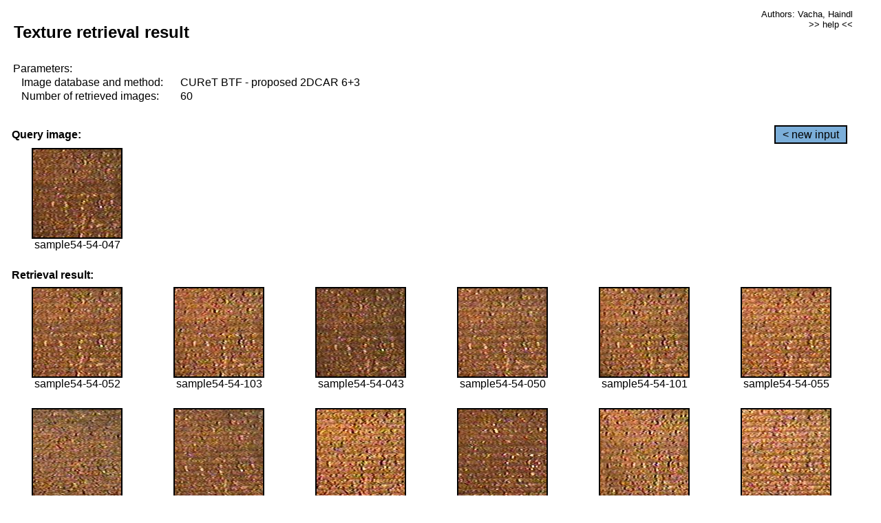

--- FILE ---
content_type: text/html;charset=UTF-8
request_url: http://cbir.utia.cas.cz/retrievalWebDemoCuret/RetrieveImages?database=0&database2=-1&input=4899&number=60&paging=24
body_size: 48771
content:


<!DOCTYPE HTML PUBLIC "-//W3C//DTD HTML 4.01 Transitional//EN"
"http://www.w3.org/TR/html4/loose.dtd">

<html>
  <head>
        <LINK REL="stylesheet" TYPE="text/css" HREF="retr.css">
    <meta http-equiv="Content-Type" content="text/html; charset=UTF-8">
    <title>Demonstration of MRF Illumination Invariants - http://ro.utia.cz/</title>
    <script>
     function toggleHelp() {
       var obj = document.getElementById('help');
	if (obj.style.display == 'none') {
          obj.style.display = 'block';
	} else {
          obj.style.display = 'none';
	}
     }
    </script>

  </head>
  <body>
     <div onclick="toggleHelp()" id="help" style="position:absolute; display:none; width:70%; height:70%; margin:5% 10%; auto; background-color:lightgray; border:1px solid darkgray; padding:2em;">
	<h1>Help</h1>
        <a href="#" style="display:block; position:absolute; top: 10px; right:10px; border:1px solid gray; padding: 2px 2px 2px 2px; text-decoration: none; color: black">x</a>
        <br>
        <p>This demonstration shows retrieval of similar textures, regardless illumination conditions.
        </p>
        
        <p>
           The CUReT texture database consists of images of 61 materials, each acquired under 92
           different illumination and viewpoint directions.
        </p>
        
        <p>
           Click on the image and system will find other similar images. The images
           are considered to be similar if the structure is similar,
           regardless colour or direction of illumination.
           The result images are ordered from left to right and than top to bottom.
           The first is image is the most similar and than dissimilarity increases.
        </p>
        <p>
           More details on algorithm of finding similar images can be found in the published
           <a href="./">articles</a>.
        </p>
        <br>
        <br>
        <br>
        <br>
        <br>
        <br>
        <br>
        <br>
        <br>
        version: October 22, 2009
 </div>
    
    <table border="0" cellpadding="3" width="98%">
      <tbody>
        <tr><td colspan="4">
            <h2>&nbsp;Texture retrieval result</h2>
          </td><td align="right" valign="top" colspan="2">
            <small><a href="./" class="authors">Authors: Vacha, Haindl</a></small><br>
            <small><a href="#" class="help" onclick="toggleHelp(); return false;">>> help <<</a></small>
        </td></tr>
        <!-- parameters -->
        <tr><td colspan="6">
            <table border="0" cellpadding="0" width="100%"><tbody>
                <tr><td>
                    &nbsp;Parameters:<br/>
                </td></tr>
                <tr><td nowrap>
                    &nbsp;&nbsp;&nbsp;&nbsp;Image database and method:&nbsp;
                  </td><td width="80%">
                    CUReT BTF - proposed 2DCAR 6+3
                  </td>
                  
                </tr>
                <tr><td nowrap>
                    &nbsp;&nbsp;&nbsp;&nbsp;Number of retrieved images:&nbsp;
                  </td><td>
                    60
                  </td>
                </tr>
            </tbody></table>
          </td>
        </tr>
        <tr><td colspan="6">
            <br/>
          </td>
        </tr>
        <!-- query image -->
        <tr><td colspan="5">
            <b>&nbsp;Query image:<br/></b>
            
          </td>
          <td align="right" class="tdbutton">
            <a href="ShowInput?database=0&database2=-1&number=60&paging=24" class="button">&lt; new input</a>
            &nbsp;
          </td>
        </tr>
        <tr><td align="center" valign="top">
            <img src="http://cbir.utia.cas.cz:80/retrievalDemo-data/e16-icip/texs/all/sample54-54-047.jpg" alt="sample54-54-047" title="Name:&nbsp;sample54-54-047,&#13;Number:&nbsp;4899,&#13;Class:&nbsp;sample54" class="texture"
                   
                   
              />
            <br/>sample54-54-047
            <br/><br/>
          </td>
        </tr>
        <!--tr><td colspan="6">
            <br/>
          </td>
        </tr-->
        <!-- result images -->
        
        <tr><td colspan="6">
            <b>&nbsp;Retrieval result:</b>
          </td>
          
        </tr>
        
        <tr>
          
          <td align="center" width="16.666666666666668%"
                    
                        valign="top"
                   
              >
            
            <a href="RetrieveImages?database=0&database2=-1&input=4904&number=60&paging=24">
              <img src="http://cbir.utia.cas.cz:80/retrievalDemo-data/e16-icip/texs/all/sample54-54-052.jpg" alt="sample54-54-052" title="Position:&nbsp;1,&#13;Name:&nbsp;sample54-54-052,&#13;Number:&nbsp;4904,&#13;Distance:&nbsp;300.33,&#13;Class:&nbsp;sample54" class="texture"
                   
                   
                   />
            </a>
            <div>sample54-54-052</div>
            &nbsp;
            
            
          </td>
          
          <td align="center" width="16.666666666666668%"
                    
                        valign="top"
                   
              >
            
            <a href="RetrieveImages?database=0&database2=-1&input=4931&number=60&paging=24">
              <img src="http://cbir.utia.cas.cz:80/retrievalDemo-data/e16-icip/texs/all/sample54-54-103.jpg" alt="sample54-54-103" title="Position:&nbsp;2,&#13;Name:&nbsp;sample54-54-103,&#13;Number:&nbsp;4931,&#13;Distance:&nbsp;300.475,&#13;Class:&nbsp;sample54" class="texture"
                   
                   
                   />
            </a>
            <div>sample54-54-103</div>
            &nbsp;
            
            
          </td>
          
          <td align="center" width="16.666666666666668%"
                    
                        valign="top"
                   
              >
            
            <a href="RetrieveImages?database=0&database2=-1&input=4895&number=60&paging=24">
              <img src="http://cbir.utia.cas.cz:80/retrievalDemo-data/e16-icip/texs/all/sample54-54-043.jpg" alt="sample54-54-043" title="Position:&nbsp;3,&#13;Name:&nbsp;sample54-54-043,&#13;Number:&nbsp;4895,&#13;Distance:&nbsp;310.692,&#13;Class:&nbsp;sample54" class="texture"
                   
                   
                   />
            </a>
            <div>sample54-54-043</div>
            &nbsp;
            
            
          </td>
          
          <td align="center" width="16.666666666666668%"
                    
                        valign="top"
                   
              >
            
            <a href="RetrieveImages?database=0&database2=-1&input=4902&number=60&paging=24">
              <img src="http://cbir.utia.cas.cz:80/retrievalDemo-data/e16-icip/texs/all/sample54-54-050.jpg" alt="sample54-54-050" title="Position:&nbsp;4,&#13;Name:&nbsp;sample54-54-050,&#13;Number:&nbsp;4902,&#13;Distance:&nbsp;310.977,&#13;Class:&nbsp;sample54" class="texture"
                   
                   
                   />
            </a>
            <div>sample54-54-050</div>
            &nbsp;
            
            
          </td>
          
          <td align="center" width="16.666666666666668%"
                    
                        valign="top"
                   
              >
            
            <a href="RetrieveImages?database=0&database2=-1&input=4929&number=60&paging=24">
              <img src="http://cbir.utia.cas.cz:80/retrievalDemo-data/e16-icip/texs/all/sample54-54-101.jpg" alt="sample54-54-101" title="Position:&nbsp;5,&#13;Name:&nbsp;sample54-54-101,&#13;Number:&nbsp;4929,&#13;Distance:&nbsp;311.066,&#13;Class:&nbsp;sample54" class="texture"
                   
                   
                   />
            </a>
            <div>sample54-54-101</div>
            &nbsp;
            
            
          </td>
          
          <td align="center" width="16.666666666666668%"
                    
                        valign="top"
                   
              >
            
            <a href="RetrieveImages?database=0&database2=-1&input=4907&number=60&paging=24">
              <img src="http://cbir.utia.cas.cz:80/retrievalDemo-data/e16-icip/texs/all/sample54-54-055.jpg" alt="sample54-54-055" title="Position:&nbsp;6,&#13;Name:&nbsp;sample54-54-055,&#13;Number:&nbsp;4907,&#13;Distance:&nbsp;328.927,&#13;Class:&nbsp;sample54" class="texture"
                   
                   
                   />
            </a>
            <div>sample54-54-055</div>
            &nbsp;
            
            
          </td>
          
          
          
        </tr>
        
        <tr>
          
          <td align="center" width="16.666666666666668%"
                    
                        valign="top"
                   
              >
            
            <a href="RetrieveImages?database=0&database2=-1&input=4887&number=60&paging=24">
              <img src="http://cbir.utia.cas.cz:80/retrievalDemo-data/e16-icip/texs/all/sample54-54-032.jpg" alt="sample54-54-032" title="Position:&nbsp;7,&#13;Name:&nbsp;sample54-54-032,&#13;Number:&nbsp;4887,&#13;Distance:&nbsp;329.672,&#13;Class:&nbsp;sample54" class="texture"
                   
                   
                   />
            </a>
            <div>sample54-54-032</div>
            &nbsp;
            
            
          </td>
          
          <td align="center" width="16.666666666666668%"
                    
                        valign="top"
                   
              >
            
            <a href="RetrieveImages?database=0&database2=-1&input=4896&number=60&paging=24">
              <img src="http://cbir.utia.cas.cz:80/retrievalDemo-data/e16-icip/texs/all/sample54-54-044.jpg" alt="sample54-54-044" title="Position:&nbsp;8,&#13;Name:&nbsp;sample54-54-044,&#13;Number:&nbsp;4896,&#13;Distance:&nbsp;330.308,&#13;Class:&nbsp;sample54" class="texture"
                   
                   
                   />
            </a>
            <div>sample54-54-044</div>
            &nbsp;
            
            
          </td>
          
          <td align="center" width="16.666666666666668%"
                    
                        valign="top"
                   
              >
            
            <a href="RetrieveImages?database=0&database2=-1&input=4930&number=60&paging=24">
              <img src="http://cbir.utia.cas.cz:80/retrievalDemo-data/e16-icip/texs/all/sample54-54-102.jpg" alt="sample54-54-102" title="Position:&nbsp;9,&#13;Name:&nbsp;sample54-54-102,&#13;Number:&nbsp;4930,&#13;Distance:&nbsp;336.493,&#13;Class:&nbsp;sample54" class="texture"
                   
                   
                   />
            </a>
            <div>sample54-54-102</div>
            &nbsp;
            
            
          </td>
          
          <td align="center" width="16.666666666666668%"
                    
                        valign="top"
                   
              >
            
            <a href="RetrieveImages?database=0&database2=-1&input=4894&number=60&paging=24">
              <img src="http://cbir.utia.cas.cz:80/retrievalDemo-data/e16-icip/texs/all/sample54-54-042.jpg" alt="sample54-54-042" title="Position:&nbsp;10,&#13;Name:&nbsp;sample54-54-042,&#13;Number:&nbsp;4894,&#13;Distance:&nbsp;337.607,&#13;Class:&nbsp;sample54" class="texture"
                   
                   
                   />
            </a>
            <div>sample54-54-042</div>
            &nbsp;
            
            
          </td>
          
          <td align="center" width="16.666666666666668%"
                    
                        valign="top"
                   
              >
            
            <a href="RetrieveImages?database=0&database2=-1&input=4949&number=60&paging=24">
              <img src="http://cbir.utia.cas.cz:80/retrievalDemo-data/e16-icip/texs/all/sample54-54-141.jpg" alt="sample54-54-141" title="Position:&nbsp;11,&#13;Name:&nbsp;sample54-54-141,&#13;Number:&nbsp;4949,&#13;Distance:&nbsp;339.274,&#13;Class:&nbsp;sample54" class="texture"
                   
                   
                   />
            </a>
            <div>sample54-54-141</div>
            &nbsp;
            
            
          </td>
          
          <td align="center" width="16.666666666666668%"
                    
                        valign="top"
                   
              >
            
            <a href="RetrieveImages?database=0&database2=-1&input=4905&number=60&paging=24">
              <img src="http://cbir.utia.cas.cz:80/retrievalDemo-data/e16-icip/texs/all/sample54-54-053.jpg" alt="sample54-54-053" title="Position:&nbsp;12,&#13;Name:&nbsp;sample54-54-053,&#13;Number:&nbsp;4905,&#13;Distance:&nbsp;339.287,&#13;Class:&nbsp;sample54" class="texture"
                   
                   
                   />
            </a>
            <div>sample54-54-053</div>
            &nbsp;
            
            
          </td>
          
          
          
        </tr>
        
        <tr>
          
          <td align="center" width="16.666666666666668%"
                    
                        valign="top"
                   
              >
            
            <a href="RetrieveImages?database=0&database2=-1&input=491&number=60&paging=24">
              <img src="http://cbir.utia.cas.cz:80/retrievalDemo-data/e16-icip/texs/all/sample06-06-055.jpg" alt="sample06-06-055" title="Position:&nbsp;13,&#13;Name:&nbsp;sample06-06-055,&#13;Number:&nbsp;491,&#13;Distance:&nbsp;342.887,&#13;Class:&nbsp;sample06" class="texture"
                   
                   
                   />
            </a>
            <div>sample06-06-055</div>
            &nbsp;
            
            
          </td>
          
          <td align="center" width="16.666666666666668%"
                    
                        valign="top"
                   
              >
            
            <a href="RetrieveImages?database=0&database2=-1&input=4926&number=60&paging=24">
              <img src="http://cbir.utia.cas.cz:80/retrievalDemo-data/e16-icip/texs/all/sample54-54-096.jpg" alt="sample54-54-096" title="Position:&nbsp;14,&#13;Name:&nbsp;sample54-54-096,&#13;Number:&nbsp;4926,&#13;Distance:&nbsp;343.483,&#13;Class:&nbsp;sample54" class="texture"
                   
                   
                   />
            </a>
            <div>sample54-54-096</div>
            &nbsp;
            
            
          </td>
          
          <td align="center" width="16.666666666666668%"
                    
                        valign="top"
                   
              >
            
            <a href="RetrieveImages?database=0&database2=-1&input=487&number=60&paging=24">
              <img src="http://cbir.utia.cas.cz:80/retrievalDemo-data/e16-icip/texs/all/sample06-06-051.jpg" alt="sample06-06-051" title="Position:&nbsp;15,&#13;Name:&nbsp;sample06-06-051,&#13;Number:&nbsp;487,&#13;Distance:&nbsp;344.135,&#13;Class:&nbsp;sample06" class="texture"
                   
                   
                   />
            </a>
            <div>sample06-06-051</div>
            &nbsp;
            
            
          </td>
          
          <td align="center" width="16.666666666666668%"
                    
                        valign="top"
                   
              >
            
            <a href="RetrieveImages?database=0&database2=-1&input=4900&number=60&paging=24">
              <img src="http://cbir.utia.cas.cz:80/retrievalDemo-data/e16-icip/texs/all/sample54-54-048.jpg" alt="sample54-54-048" title="Position:&nbsp;16,&#13;Name:&nbsp;sample54-54-048,&#13;Number:&nbsp;4900,&#13;Distance:&nbsp;346.973,&#13;Class:&nbsp;sample54" class="texture"
                   
                   
                   />
            </a>
            <div>sample54-54-048</div>
            &nbsp;
            
            
          </td>
          
          <td align="center" width="16.666666666666668%"
                    
                        valign="top"
                   
              >
            
            <a href="RetrieveImages?database=0&database2=-1&input=4889&number=60&paging=24">
              <img src="http://cbir.utia.cas.cz:80/retrievalDemo-data/e16-icip/texs/all/sample54-54-035.jpg" alt="sample54-54-035" title="Position:&nbsp;17,&#13;Name:&nbsp;sample54-54-035,&#13;Number:&nbsp;4889,&#13;Distance:&nbsp;348.321,&#13;Class:&nbsp;sample54" class="texture"
                   
                   
                   />
            </a>
            <div>sample54-54-035</div>
            &nbsp;
            
            
          </td>
          
          <td align="center" width="16.666666666666668%"
                    
                        valign="top"
                   
              >
            
            <a href="RetrieveImages?database=0&database2=-1&input=4893&number=60&paging=24">
              <img src="http://cbir.utia.cas.cz:80/retrievalDemo-data/e16-icip/texs/all/sample54-54-041.jpg" alt="sample54-54-041" title="Position:&nbsp;18,&#13;Name:&nbsp;sample54-54-041,&#13;Number:&nbsp;4893,&#13;Distance:&nbsp;348.492,&#13;Class:&nbsp;sample54" class="texture"
                   
                   
                   />
            </a>
            <div>sample54-54-041</div>
            &nbsp;
            
            
          </td>
          
          
          
        </tr>
        
        <tr>
          
          <td align="center" width="16.666666666666668%"
                    
                        valign="top"
                   
              >
            
            <a href="RetrieveImages?database=0&database2=-1&input=490&number=60&paging=24">
              <img src="http://cbir.utia.cas.cz:80/retrievalDemo-data/e16-icip/texs/all/sample06-06-054.jpg" alt="sample06-06-054" title="Position:&nbsp;19,&#13;Name:&nbsp;sample06-06-054,&#13;Number:&nbsp;490,&#13;Distance:&nbsp;349.956,&#13;Class:&nbsp;sample06" class="texture"
                   
                   
                   />
            </a>
            <div>sample06-06-054</div>
            &nbsp;
            
            
          </td>
          
          <td align="center" width="16.666666666666668%"
                    
                        valign="top"
                   
              >
            
            <a href="RetrieveImages?database=0&database2=-1&input=488&number=60&paging=24">
              <img src="http://cbir.utia.cas.cz:80/retrievalDemo-data/e16-icip/texs/all/sample06-06-052.jpg" alt="sample06-06-052" title="Position:&nbsp;20,&#13;Name:&nbsp;sample06-06-052,&#13;Number:&nbsp;488,&#13;Distance:&nbsp;350.276,&#13;Class:&nbsp;sample06" class="texture"
                   
                   
                   />
            </a>
            <div>sample06-06-052</div>
            &nbsp;
            
            
          </td>
          
          <td align="center" width="16.666666666666668%"
                    
                        valign="top"
                   
              >
            
            <a href="RetrieveImages?database=0&database2=-1&input=4923&number=60&paging=24">
              <img src="http://cbir.utia.cas.cz:80/retrievalDemo-data/e16-icip/texs/all/sample54-54-090.jpg" alt="sample54-54-090" title="Position:&nbsp;21,&#13;Name:&nbsp;sample54-54-090,&#13;Number:&nbsp;4923,&#13;Distance:&nbsp;351.814,&#13;Class:&nbsp;sample54" class="texture"
                   
                   
                   />
            </a>
            <div>sample54-54-090</div>
            &nbsp;
            
            
          </td>
          
          <td align="center" width="16.666666666666668%"
                    
                        valign="top"
                   
              >
            
            <a href="RetrieveImages?database=0&database2=-1&input=4919&number=60&paging=24">
              <img src="http://cbir.utia.cas.cz:80/retrievalDemo-data/e16-icip/texs/all/sample54-54-081.jpg" alt="sample54-54-081" title="Position:&nbsp;22,&#13;Name:&nbsp;sample54-54-081,&#13;Number:&nbsp;4919,&#13;Distance:&nbsp;352.04,&#13;Class:&nbsp;sample54" class="texture"
                   
                   
                   />
            </a>
            <div>sample54-54-081</div>
            &nbsp;
            
            
          </td>
          
          <td align="center" width="16.666666666666668%"
                    
                        valign="top"
                   
              >
            
            <a href="RetrieveImages?database=0&database2=-1&input=4898&number=60&paging=24">
              <img src="http://cbir.utia.cas.cz:80/retrievalDemo-data/e16-icip/texs/all/sample54-54-046.jpg" alt="sample54-54-046" title="Position:&nbsp;23,&#13;Name:&nbsp;sample54-54-046,&#13;Number:&nbsp;4898,&#13;Distance:&nbsp;353.936,&#13;Class:&nbsp;sample54" class="texture"
                   
                   
                   />
            </a>
            <div>sample54-54-046</div>
            &nbsp;
            
            
          </td>
          
          <td align="center" width="16.666666666666668%"
                    
                        valign="top"
                   
              >
            
            <a href="RetrieveImages?database=0&database2=-1&input=485&number=60&paging=24">
              <img src="http://cbir.utia.cas.cz:80/retrievalDemo-data/e16-icip/texs/all/sample06-06-049.jpg" alt="sample06-06-049" title="Position:&nbsp;24,&#13;Name:&nbsp;sample06-06-049,&#13;Number:&nbsp;485,&#13;Distance:&nbsp;354.724,&#13;Class:&nbsp;sample06" class="texture"
                   
                   
                   />
            </a>
            <div>sample06-06-049</div>
            &nbsp;
            
            
          </td>
          
          
          
        </tr>
        
        <tr>
          
          <td align="center" width="16.666666666666668%"
                    
                        valign="top"
                   
              >
            
            <a href="RetrieveImages?database=0&database2=-1&input=4901&number=60&paging=24">
              <img src="http://cbir.utia.cas.cz:80/retrievalDemo-data/e16-icip/texs/all/sample54-54-049.jpg" alt="sample54-54-049" title="Position:&nbsp;25,&#13;Name:&nbsp;sample54-54-049,&#13;Number:&nbsp;4901,&#13;Distance:&nbsp;355.39,&#13;Class:&nbsp;sample54" class="texture"
                   
                   
                   />
            </a>
            <div>sample54-54-049</div>
            &nbsp;
            
            
          </td>
          
          <td align="center" width="16.666666666666668%"
                    
                        valign="top"
                   
              >
            
            <a href="RetrieveImages?database=0&database2=-1&input=4885&number=60&paging=24">
              <img src="http://cbir.utia.cas.cz:80/retrievalDemo-data/e16-icip/texs/all/sample54-54-028.jpg" alt="sample54-54-028" title="Position:&nbsp;26,&#13;Name:&nbsp;sample54-54-028,&#13;Number:&nbsp;4885,&#13;Distance:&nbsp;355.61,&#13;Class:&nbsp;sample54" class="texture"
                   
                   
                   />
            </a>
            <div>sample54-54-028</div>
            &nbsp;
            
            
          </td>
          
          <td align="center" width="16.666666666666668%"
                    
                        valign="top"
                   
              >
            
            <a href="RetrieveImages?database=0&database2=-1&input=4886&number=60&paging=24">
              <img src="http://cbir.utia.cas.cz:80/retrievalDemo-data/e16-icip/texs/all/sample54-54-030.jpg" alt="sample54-54-030" title="Position:&nbsp;27,&#13;Name:&nbsp;sample54-54-030,&#13;Number:&nbsp;4886,&#13;Distance:&nbsp;355.624,&#13;Class:&nbsp;sample54" class="texture"
                   
                   
                   />
            </a>
            <div>sample54-54-030</div>
            &nbsp;
            
            
          </td>
          
          <td align="center" width="16.666666666666668%"
                    
                        valign="top"
                   
              >
            
            <a href="RetrieveImages?database=0&database2=-1&input=489&number=60&paging=24">
              <img src="http://cbir.utia.cas.cz:80/retrievalDemo-data/e16-icip/texs/all/sample06-06-053.jpg" alt="sample06-06-053" title="Position:&nbsp;28,&#13;Name:&nbsp;sample06-06-053,&#13;Number:&nbsp;489,&#13;Distance:&nbsp;356.202,&#13;Class:&nbsp;sample06" class="texture"
                   
                   
                   />
            </a>
            <div>sample06-06-053</div>
            &nbsp;
            
            
          </td>
          
          <td align="center" width="16.666666666666668%"
                    
                        valign="top"
                   
              >
            
            <a href="RetrieveImages?database=0&database2=-1&input=4928&number=60&paging=24">
              <img src="http://cbir.utia.cas.cz:80/retrievalDemo-data/e16-icip/texs/all/sample54-54-099.jpg" alt="sample54-54-099" title="Position:&nbsp;29,&#13;Name:&nbsp;sample54-54-099,&#13;Number:&nbsp;4928,&#13;Distance:&nbsp;357.482,&#13;Class:&nbsp;sample54" class="texture"
                   
                   
                   />
            </a>
            <div>sample54-54-099</div>
            &nbsp;
            
            
          </td>
          
          <td align="center" width="16.666666666666668%"
                    
                        valign="top"
                   
              >
            
            <a href="RetrieveImages?database=0&database2=-1&input=4921&number=60&paging=24">
              <img src="http://cbir.utia.cas.cz:80/retrievalDemo-data/e16-icip/texs/all/sample54-54-085.jpg" alt="sample54-54-085" title="Position:&nbsp;30,&#13;Name:&nbsp;sample54-54-085,&#13;Number:&nbsp;4921,&#13;Distance:&nbsp;358.482,&#13;Class:&nbsp;sample54" class="texture"
                   
                   
                   />
            </a>
            <div>sample54-54-085</div>
            &nbsp;
            
            
          </td>
          
          
          
        </tr>
        
        <tr>
          
          <td align="center" width="16.666666666666668%"
                    
                        valign="top"
                   
              >
            
            <a href="RetrieveImages?database=0&database2=-1&input=483&number=60&paging=24">
              <img src="http://cbir.utia.cas.cz:80/retrievalDemo-data/e16-icip/texs/all/sample06-06-047.jpg" alt="sample06-06-047" title="Position:&nbsp;31,&#13;Name:&nbsp;sample06-06-047,&#13;Number:&nbsp;483,&#13;Distance:&nbsp;359.012,&#13;Class:&nbsp;sample06" class="texture"
                   
                   
                   />
            </a>
            <div>sample06-06-047</div>
            &nbsp;
            
            
          </td>
          
          <td align="center" width="16.666666666666668%"
                    
                        valign="top"
                   
              >
            
            <a href="RetrieveImages?database=0&database2=-1&input=4947&number=60&paging=24">
              <img src="http://cbir.utia.cas.cz:80/retrievalDemo-data/e16-icip/texs/all/sample54-54-134.jpg" alt="sample54-54-134" title="Position:&nbsp;32,&#13;Name:&nbsp;sample54-54-134,&#13;Number:&nbsp;4947,&#13;Distance:&nbsp;360.181,&#13;Class:&nbsp;sample54" class="texture"
                   
                   
                   />
            </a>
            <div>sample54-54-134</div>
            &nbsp;
            
            
          </td>
          
          <td align="center" width="16.666666666666668%"
                    
                        valign="top"
                   
              >
            
            <a href="RetrieveImages?database=0&database2=-1&input=4892&number=60&paging=24">
              <img src="http://cbir.utia.cas.cz:80/retrievalDemo-data/e16-icip/texs/all/sample54-54-039.jpg" alt="sample54-54-039" title="Position:&nbsp;33,&#13;Name:&nbsp;sample54-54-039,&#13;Number:&nbsp;4892,&#13;Distance:&nbsp;360.957,&#13;Class:&nbsp;sample54" class="texture"
                   
                   
                   />
            </a>
            <div>sample54-54-039</div>
            &nbsp;
            
            
          </td>
          
          <td align="center" width="16.666666666666668%"
                    
                        valign="top"
                   
              >
            
            <a href="RetrieveImages?database=0&database2=-1&input=515&number=60&paging=24">
              <img src="http://cbir.utia.cas.cz:80/retrievalDemo-data/e16-icip/texs/all/sample06-06-103.jpg" alt="sample06-06-103" title="Position:&nbsp;34,&#13;Name:&nbsp;sample06-06-103,&#13;Number:&nbsp;515,&#13;Distance:&nbsp;361.29,&#13;Class:&nbsp;sample06" class="texture"
                   
                   
                   />
            </a>
            <div>sample06-06-103</div>
            &nbsp;
            
            
          </td>
          
          <td align="center" width="16.666666666666668%"
                    
                        valign="top"
                   
              >
            
            <a href="RetrieveImages?database=0&database2=-1&input=514&number=60&paging=24">
              <img src="http://cbir.utia.cas.cz:80/retrievalDemo-data/e16-icip/texs/all/sample06-06-102.jpg" alt="sample06-06-102" title="Position:&nbsp;35,&#13;Name:&nbsp;sample06-06-102,&#13;Number:&nbsp;514,&#13;Distance:&nbsp;361.35,&#13;Class:&nbsp;sample06" class="texture"
                   
                   
                   />
            </a>
            <div>sample06-06-102</div>
            &nbsp;
            
            
          </td>
          
          <td align="center" width="16.666666666666668%"
                    
                        valign="top"
                   
              >
            
            <a href="RetrieveImages?database=0&database2=-1&input=4891&number=60&paging=24">
              <img src="http://cbir.utia.cas.cz:80/retrievalDemo-data/e16-icip/texs/all/sample54-54-037.jpg" alt="sample54-54-037" title="Position:&nbsp;36,&#13;Name:&nbsp;sample54-54-037,&#13;Number:&nbsp;4891,&#13;Distance:&nbsp;362.257,&#13;Class:&nbsp;sample54" class="texture"
                   
                   
                   />
            </a>
            <div>sample54-54-037</div>
            &nbsp;
            
            
          </td>
          
          
          
        </tr>
        
        <tr>
          
          <td align="center" width="16.666666666666668%"
                    
                        valign="top"
                   
              >
            
            <a href="RetrieveImages?database=0&database2=-1&input=4920&number=60&paging=24">
              <img src="http://cbir.utia.cas.cz:80/retrievalDemo-data/e16-icip/texs/all/sample54-54-084.jpg" alt="sample54-54-084" title="Position:&nbsp;37,&#13;Name:&nbsp;sample54-54-084,&#13;Number:&nbsp;4920,&#13;Distance:&nbsp;362.27,&#13;Class:&nbsp;sample54" class="texture"
                   
                   
                   />
            </a>
            <div>sample54-54-084</div>
            &nbsp;
            
            
          </td>
          
          <td align="center" width="16.666666666666668%"
                    
                        valign="top"
                   
              >
            
            <a href="RetrieveImages?database=0&database2=-1&input=511&number=60&paging=24">
              <img src="http://cbir.utia.cas.cz:80/retrievalDemo-data/e16-icip/texs/all/sample06-06-097.jpg" alt="sample06-06-097" title="Position:&nbsp;38,&#13;Name:&nbsp;sample06-06-097,&#13;Number:&nbsp;511,&#13;Distance:&nbsp;362.909,&#13;Class:&nbsp;sample06" class="texture"
                   
                   
                   />
            </a>
            <div>sample06-06-097</div>
            &nbsp;
            
            
          </td>
          
          <td align="center" width="16.666666666666668%"
                    
                        valign="top"
                   
              >
            
            <a href="RetrieveImages?database=0&database2=-1&input=4881&number=60&paging=24">
              <img src="http://cbir.utia.cas.cz:80/retrievalDemo-data/e16-icip/texs/all/sample54-54-019.jpg" alt="sample54-54-019" title="Position:&nbsp;39,&#13;Name:&nbsp;sample54-54-019,&#13;Number:&nbsp;4881,&#13;Distance:&nbsp;363.27,&#13;Class:&nbsp;sample54" class="texture"
                   
                   
                   />
            </a>
            <div>sample54-54-019</div>
            &nbsp;
            
            
          </td>
          
          <td align="center" width="16.666666666666668%"
                    
                        valign="top"
                   
              >
            
            <a href="RetrieveImages?database=0&database2=-1&input=4915&number=60&paging=24">
              <img src="http://cbir.utia.cas.cz:80/retrievalDemo-data/e16-icip/texs/all/sample54-54-073.jpg" alt="sample54-54-073" title="Position:&nbsp;40,&#13;Name:&nbsp;sample54-54-073,&#13;Number:&nbsp;4915,&#13;Distance:&nbsp;363.931,&#13;Class:&nbsp;sample54" class="texture"
                   
                   
                   />
            </a>
            <div>sample54-54-073</div>
            &nbsp;
            
            
          </td>
          
          <td align="center" width="16.666666666666668%"
                    
                        valign="top"
                   
              >
            
            <a href="RetrieveImages?database=0&database2=-1&input=2238&number=60&paging=24">
              <img src="http://cbir.utia.cas.cz:80/retrievalDemo-data/e16-icip/texs/all/sample25-25-054.jpg" alt="sample25-25-054" title="Position:&nbsp;41,&#13;Name:&nbsp;sample25-25-054,&#13;Number:&nbsp;2238,&#13;Distance:&nbsp;365.144,&#13;Class:&nbsp;sample25" class="texture"
                   
                   
                   />
            </a>
            <div>sample25-25-054</div>
            &nbsp;
            
            
          </td>
          
          <td align="center" width="16.666666666666668%"
                    
                        valign="top"
                   
              >
            
            <a href="RetrieveImages?database=0&database2=-1&input=4883&number=60&paging=24">
              <img src="http://cbir.utia.cas.cz:80/retrievalDemo-data/e16-icip/texs/all/sample54-54-025.jpg" alt="sample54-54-025" title="Position:&nbsp;42,&#13;Name:&nbsp;sample54-54-025,&#13;Number:&nbsp;4883,&#13;Distance:&nbsp;365.651,&#13;Class:&nbsp;sample54" class="texture"
                   
                   
                   />
            </a>
            <div>sample54-54-025</div>
            &nbsp;
            
            
          </td>
          
          
          
        </tr>
        
        <tr>
          
          <td align="center" width="16.666666666666668%"
                    
                        valign="top"
                   
              >
            
            <a href="RetrieveImages?database=0&database2=-1&input=4924&number=60&paging=24">
              <img src="http://cbir.utia.cas.cz:80/retrievalDemo-data/e16-icip/texs/all/sample54-54-093.jpg" alt="sample54-54-093" title="Position:&nbsp;43,&#13;Name:&nbsp;sample54-54-093,&#13;Number:&nbsp;4924,&#13;Distance:&nbsp;366.006,&#13;Class:&nbsp;sample54" class="texture"
                   
                   
                   />
            </a>
            <div>sample54-54-093</div>
            &nbsp;
            
            
          </td>
          
          <td align="center" width="16.666666666666668%"
                    
                        valign="top"
                   
              >
            
            <a href="RetrieveImages?database=0&database2=-1&input=4888&number=60&paging=24">
              <img src="http://cbir.utia.cas.cz:80/retrievalDemo-data/e16-icip/texs/all/sample54-54-033.jpg" alt="sample54-54-033" title="Position:&nbsp;44,&#13;Name:&nbsp;sample54-54-033,&#13;Number:&nbsp;4888,&#13;Distance:&nbsp;366.242,&#13;Class:&nbsp;sample54" class="texture"
                   
                   
                   />
            </a>
            <div>sample54-54-033</div>
            &nbsp;
            
            
          </td>
          
          <td align="center" width="16.666666666666668%"
                    
                        valign="top"
                   
              >
            
            <a href="RetrieveImages?database=0&database2=-1&input=513&number=60&paging=24">
              <img src="http://cbir.utia.cas.cz:80/retrievalDemo-data/e16-icip/texs/all/sample06-06-101.jpg" alt="sample06-06-101" title="Position:&nbsp;45,&#13;Name:&nbsp;sample06-06-101,&#13;Number:&nbsp;513,&#13;Distance:&nbsp;366.315,&#13;Class:&nbsp;sample06" class="texture"
                   
                   
                   />
            </a>
            <div>sample06-06-101</div>
            &nbsp;
            
            
          </td>
          
          <td align="center" width="16.666666666666668%"
                    
                        valign="top"
                   
              >
            
            <a href="RetrieveImages?database=0&database2=-1&input=484&number=60&paging=24">
              <img src="http://cbir.utia.cas.cz:80/retrievalDemo-data/e16-icip/texs/all/sample06-06-048.jpg" alt="sample06-06-048" title="Position:&nbsp;46,&#13;Name:&nbsp;sample06-06-048,&#13;Number:&nbsp;484,&#13;Distance:&nbsp;367.198,&#13;Class:&nbsp;sample06" class="texture"
                   
                   
                   />
            </a>
            <div>sample06-06-048</div>
            &nbsp;
            
            
          </td>
          
          <td align="center" width="16.666666666666668%"
                    
                        valign="top"
                   
              >
            
            <a href="RetrieveImages?database=0&database2=-1&input=512&number=60&paging=24">
              <img src="http://cbir.utia.cas.cz:80/retrievalDemo-data/e16-icip/texs/all/sample06-06-099.jpg" alt="sample06-06-099" title="Position:&nbsp;47,&#13;Name:&nbsp;sample06-06-099,&#13;Number:&nbsp;512,&#13;Distance:&nbsp;367.926,&#13;Class:&nbsp;sample06" class="texture"
                   
                   
                   />
            </a>
            <div>sample06-06-099</div>
            &nbsp;
            
            
          </td>
          
          <td align="center" width="16.666666666666668%"
                    
                        valign="top"
                   
              >
            
            <a href="RetrieveImages?database=0&database2=-1&input=4943&number=60&paging=24">
              <img src="http://cbir.utia.cas.cz:80/retrievalDemo-data/e16-icip/texs/all/sample54-54-125.jpg" alt="sample54-54-125" title="Position:&nbsp;48,&#13;Name:&nbsp;sample54-54-125,&#13;Number:&nbsp;4943,&#13;Distance:&nbsp;368.072,&#13;Class:&nbsp;sample54" class="texture"
                   
                   
                   />
            </a>
            <div>sample54-54-125</div>
            &nbsp;
            
            
          </td>
          
          
          
        </tr>
        
        <tr>
          
          <td align="center" width="16.666666666666668%"
                    
                        valign="top"
                   
              >
            
            <a href="RetrieveImages?database=0&database2=-1&input=4879&number=60&paging=24">
              <img src="http://cbir.utia.cas.cz:80/retrievalDemo-data/e16-icip/texs/all/sample54-54-016.jpg" alt="sample54-54-016" title="Position:&nbsp;49,&#13;Name:&nbsp;sample54-54-016,&#13;Number:&nbsp;4879,&#13;Distance:&nbsp;368.209,&#13;Class:&nbsp;sample54" class="texture"
                   
                   
                   />
            </a>
            <div>sample54-54-016</div>
            &nbsp;
            
            
          </td>
          
          <td align="center" width="16.666666666666668%"
                    
                        valign="top"
                   
              >
            
            <a href="RetrieveImages?database=0&database2=-1&input=2248&number=60&paging=24">
              <img src="http://cbir.utia.cas.cz:80/retrievalDemo-data/e16-icip/texs/all/sample25-25-076.jpg" alt="sample25-25-076" title="Position:&nbsp;50,&#13;Name:&nbsp;sample25-25-076,&#13;Number:&nbsp;2248,&#13;Distance:&nbsp;368.337,&#13;Class:&nbsp;sample25" class="texture"
                   
                   
                   />
            </a>
            <div>sample25-25-076</div>
            &nbsp;
            
            
          </td>
          
          <td align="center" width="16.666666666666668%"
                    
                        valign="top"
                   
              >
            
            <a href="RetrieveImages?database=0&database2=-1&input=4962&number=60&paging=24">
              <img src="http://cbir.utia.cas.cz:80/retrievalDemo-data/e16-icip/texs/all/sample54-54-165.jpg" alt="sample54-54-165" title="Position:&nbsp;51,&#13;Name:&nbsp;sample54-54-165,&#13;Number:&nbsp;4962,&#13;Distance:&nbsp;368.616,&#13;Class:&nbsp;sample54" class="texture"
                   
                   
                   />
            </a>
            <div>sample54-54-165</div>
            &nbsp;
            
            
          </td>
          
          <td align="center" width="16.666666666666668%"
                    
                        valign="top"
                   
              >
            
            <a href="RetrieveImages?database=0&database2=-1&input=4917&number=60&paging=24">
              <img src="http://cbir.utia.cas.cz:80/retrievalDemo-data/e16-icip/texs/all/sample54-54-078.jpg" alt="sample54-54-078" title="Position:&nbsp;52,&#13;Name:&nbsp;sample54-54-078,&#13;Number:&nbsp;4917,&#13;Distance:&nbsp;368.76,&#13;Class:&nbsp;sample54" class="texture"
                   
                   
                   />
            </a>
            <div>sample54-54-078</div>
            &nbsp;
            
            
          </td>
          
          <td align="center" width="16.666666666666668%"
                    
                        valign="top"
                   
              >
            
            <a href="RetrieveImages?database=0&database2=-1&input=2220&number=60&paging=24">
              <img src="http://cbir.utia.cas.cz:80/retrievalDemo-data/e16-icip/texs/all/sample25-25-033.jpg" alt="sample25-25-033" title="Position:&nbsp;53,&#13;Name:&nbsp;sample25-25-033,&#13;Number:&nbsp;2220,&#13;Distance:&nbsp;369.263,&#13;Class:&nbsp;sample25" class="texture"
                   
                   
                   />
            </a>
            <div>sample25-25-033</div>
            &nbsp;
            
            
          </td>
          
          <td align="center" width="16.666666666666668%"
                    
                        valign="top"
                   
              >
            
            <a href="RetrieveImages?database=0&database2=-1&input=533&number=60&paging=24">
              <img src="http://cbir.utia.cas.cz:80/retrievalDemo-data/e16-icip/texs/all/sample06-06-141.jpg" alt="sample06-06-141" title="Position:&nbsp;54,&#13;Name:&nbsp;sample06-06-141,&#13;Number:&nbsp;533,&#13;Distance:&nbsp;369.981,&#13;Class:&nbsp;sample06" class="texture"
                   
                   
                   />
            </a>
            <div>sample06-06-141</div>
            &nbsp;
            
            
          </td>
          
          
          
        </tr>
        
        <tr>
          
          <td align="center" width="16.666666666666668%"
                    
                        valign="top"
                   
              >
            
            <a href="RetrieveImages?database=0&database2=-1&input=1663&number=60&paging=24">
              <img src="http://cbir.utia.cas.cz:80/retrievalDemo-data/e16-icip/texs/all/sample19-19-025.jpg" alt="sample19-19-025" title="Position:&nbsp;55,&#13;Name:&nbsp;sample19-19-025,&#13;Number:&nbsp;1663,&#13;Distance:&nbsp;370.021,&#13;Class:&nbsp;sample19" class="texture"
                   
                   
                   />
            </a>
            <div>sample19-19-025</div>
            &nbsp;
            
            
          </td>
          
          <td align="center" width="16.666666666666668%"
                    
                        valign="top"
                   
              >
            
            <a href="RetrieveImages?database=0&database2=-1&input=4880&number=60&paging=24">
              <img src="http://cbir.utia.cas.cz:80/retrievalDemo-data/e16-icip/texs/all/sample54-54-017.jpg" alt="sample54-54-017" title="Position:&nbsp;56,&#13;Name:&nbsp;sample54-54-017,&#13;Number:&nbsp;4880,&#13;Distance:&nbsp;370.192,&#13;Class:&nbsp;sample54" class="texture"
                   
                   
                   />
            </a>
            <div>sample54-54-017</div>
            &nbsp;
            
            
          </td>
          
          <td align="center" width="16.666666666666668%"
                    
                        valign="top"
                   
              >
            
            <a href="RetrieveImages?database=0&database2=-1&input=486&number=60&paging=24">
              <img src="http://cbir.utia.cas.cz:80/retrievalDemo-data/e16-icip/texs/all/sample06-06-050.jpg" alt="sample06-06-050" title="Position:&nbsp;57,&#13;Name:&nbsp;sample06-06-050,&#13;Number:&nbsp;486,&#13;Distance:&nbsp;370.341,&#13;Class:&nbsp;sample06" class="texture"
                   
                   
                   />
            </a>
            <div>sample06-06-050</div>
            &nbsp;
            
            
          </td>
          
          <td align="center" width="16.666666666666668%"
                    
                        valign="top"
                   
              >
            
            <a href="RetrieveImages?database=0&database2=-1&input=4940&number=60&paging=24">
              <img src="http://cbir.utia.cas.cz:80/retrievalDemo-data/e16-icip/texs/all/sample54-54-121.jpg" alt="sample54-54-121" title="Position:&nbsp;58,&#13;Name:&nbsp;sample54-54-121,&#13;Number:&nbsp;4940,&#13;Distance:&nbsp;370.691,&#13;Class:&nbsp;sample54" class="texture"
                   
                   
                   />
            </a>
            <div>sample54-54-121</div>
            &nbsp;
            
            
          </td>
          
          <td align="center" width="16.666666666666668%"
                    
                        valign="top"
                   
              >
            
            <a href="RetrieveImages?database=0&database2=-1&input=4884&number=60&paging=24">
              <img src="http://cbir.utia.cas.cz:80/retrievalDemo-data/e16-icip/texs/all/sample54-54-026.jpg" alt="sample54-54-026" title="Position:&nbsp;59,&#13;Name:&nbsp;sample54-54-026,&#13;Number:&nbsp;4884,&#13;Distance:&nbsp;370.71,&#13;Class:&nbsp;sample54" class="texture"
                   
                   
                   />
            </a>
            <div>sample54-54-026</div>
            &nbsp;
            
            
          </td>
          
          <td align="center" width="16.666666666666668%"
                    
                        valign="top"
                   
              >
            
            <a href="RetrieveImages?database=0&database2=-1&input=2231&number=60&paging=24">
              <img src="http://cbir.utia.cas.cz:80/retrievalDemo-data/e16-icip/texs/all/sample25-25-047.jpg" alt="sample25-25-047" title="Position:&nbsp;60,&#13;Name:&nbsp;sample25-25-047,&#13;Number:&nbsp;2231,&#13;Distance:&nbsp;371.025,&#13;Class:&nbsp;sample25" class="texture"
                   
                   
                   />
            </a>
            <div>sample25-25-047</div>
            &nbsp;
            
            
          </td>
          
          
          
        </tr>
        
      </tbody>
    </table>

  </body>
</html>
